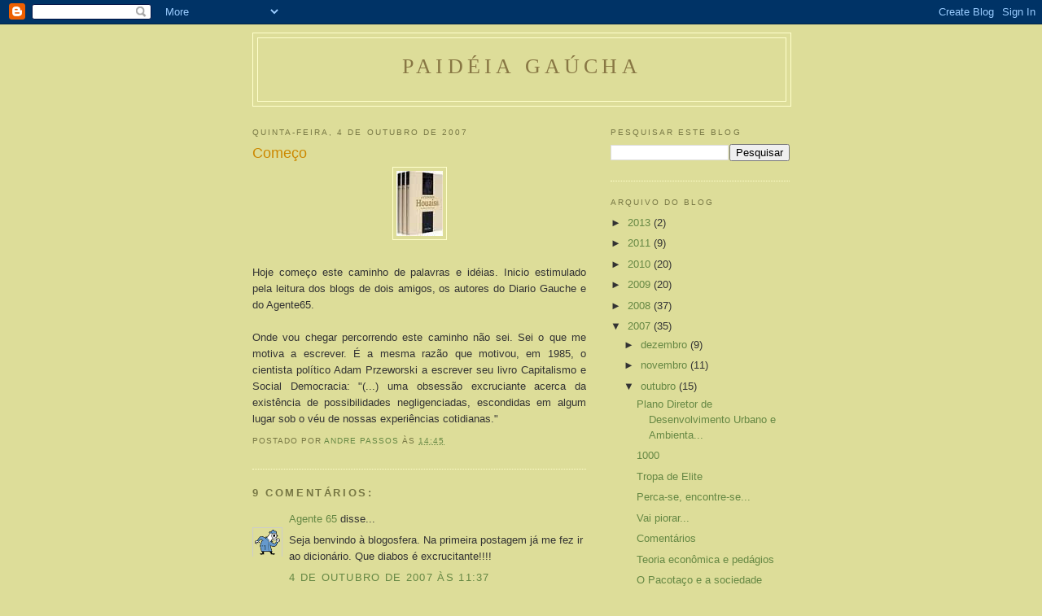

--- FILE ---
content_type: text/html; charset=UTF-8
request_url: https://paideiagaucha.blogspot.com/2007/10/comeo.html?showComment=1191508740000
body_size: 10516
content:
<!DOCTYPE html>
<html dir='ltr'>
<head>
<link href='https://www.blogger.com/static/v1/widgets/2944754296-widget_css_bundle.css' rel='stylesheet' type='text/css'/>
<meta content='text/html; charset=UTF-8' http-equiv='Content-Type'/>
<meta content='blogger' name='generator'/>
<link href='https://paideiagaucha.blogspot.com/favicon.ico' rel='icon' type='image/x-icon'/>
<link href='http://paideiagaucha.blogspot.com/2007/10/comeo.html' rel='canonical'/>
<link rel="alternate" type="application/atom+xml" title="Paidéia Gaúcha - Atom" href="https://paideiagaucha.blogspot.com/feeds/posts/default" />
<link rel="alternate" type="application/rss+xml" title="Paidéia Gaúcha - RSS" href="https://paideiagaucha.blogspot.com/feeds/posts/default?alt=rss" />
<link rel="service.post" type="application/atom+xml" title="Paidéia Gaúcha - Atom" href="https://www.blogger.com/feeds/2497679399618161041/posts/default" />

<link rel="alternate" type="application/atom+xml" title="Paidéia Gaúcha - Atom" href="https://paideiagaucha.blogspot.com/feeds/9103177043450554529/comments/default" />
<!--Can't find substitution for tag [blog.ieCssRetrofitLinks]-->
<link href='https://blogger.googleusercontent.com/img/b/R29vZ2xl/AVvXsEgXjrImKKR8ygv-u-DONZpetitsFSv5jefWVhGlAumPIlWqk2mUTAWuUCL0YT5XVFzl8NJYS3_TggPWqDS6CqFMPjc1dyFZJrpkIOpBQc0T0cELLGhSmI6LzWtxhSAWkZd3MxNbc-wlm-cO/s400/728959.jpg' rel='image_src'/>
<meta content='http://paideiagaucha.blogspot.com/2007/10/comeo.html' property='og:url'/>
<meta content='Começo' property='og:title'/>
<meta content='Hoje começo este caminho de palavras e idéias. Inicio estimulado pela leitura dos blogs de dois amigos, os autores do Diario Gauche e do Age...' property='og:description'/>
<meta content='https://blogger.googleusercontent.com/img/b/R29vZ2xl/AVvXsEgXjrImKKR8ygv-u-DONZpetitsFSv5jefWVhGlAumPIlWqk2mUTAWuUCL0YT5XVFzl8NJYS3_TggPWqDS6CqFMPjc1dyFZJrpkIOpBQc0T0cELLGhSmI6LzWtxhSAWkZd3MxNbc-wlm-cO/w1200-h630-p-k-no-nu/728959.jpg' property='og:image'/>
<title>Paidéia Gaúcha: Começo</title>
<style id='page-skin-1' type='text/css'><!--
/*
-----------------------------------------------
Blogger Template Style
Name:     Minima Ochre
Date:     26 Feb 2004
Updated by: Blogger Team
----------------------------------------------- */
/* Use this with templates/template-twocol.html */
body {
background:#dddd99;
margin:0;
color:#333333;
font:x-small Georgia Serif;
font-size/* */:/**/small;
font-size: /**/small;
text-align: center;
}
a:link {
color:#668844;
text-decoration:none;
}
a:visited {
color:#999966;
text-decoration:none;
}
a:hover {
color:#cc8800;
text-decoration:underline;
}
a img {
border-width:0;
}
/* Header
-----------------------------------------------
*/
#header-wrapper {
width:660px;
margin:0 auto 10px;
border:1px solid #ffffcc;
}
#header-inner {
background-position: center;
margin-left: auto;
margin-right: auto;
}
#header {
margin: 5px;
border: 1px solid #ffffcc;
text-align: center;
color:#887744;
}
#header h1 {
margin:5px 5px 0;
padding:15px 20px .25em;
line-height:1.2em;
text-transform:uppercase;
letter-spacing:.2em;
font: normal normal 200% Georgia, Serif;
}
#header a {
color:#887744;
text-decoration:none;
}
#header a:hover {
color:#887744;
}
#header .description {
margin:0 5px 5px;
padding:0 20px 15px;
max-width:700px;
text-transform:uppercase;
letter-spacing:.2em;
line-height: 1.4em;
font: normal normal 78% 'Trebuchet MS', Trebuchet, Arial, Verdana, Sans-serif;
color: #aa8833;
}
#header img {
margin-left: auto;
margin-right: auto;
}
/* Outer-Wrapper
----------------------------------------------- */
#outer-wrapper {
width: 660px;
margin:0 auto;
padding:10px;
text-align:left;
font: normal normal 100% Verdana, sans-serif;
}
#main-wrapper {
width: 410px;
float: left;
word-wrap: break-word; /* fix for long text breaking sidebar float in IE */
overflow: hidden;     /* fix for long non-text content breaking IE sidebar float */
}
#sidebar-wrapper {
width: 220px;
float: right;
word-wrap: break-word; /* fix for long text breaking sidebar float in IE */
overflow: hidden;     /* fix for long non-text content breaking IE sidebar float */
}
/* Headings
----------------------------------------------- */
h2 {
margin:1.5em 0 .75em;
font:normal normal 78% 'Trebuchet MS',Trebuchet,Arial,Verdana,Sans-serif;
line-height: 1.4em;
text-transform:uppercase;
letter-spacing:.2em;
color:#777744;
}
/* Posts
-----------------------------------------------
*/
h2.date-header {
margin:1.5em 0 .5em;
}
.post {
margin:.5em 0 1.5em;
border-bottom:1px dotted #ffffcc;
padding-bottom:1.5em;
}
.post h3 {
margin:.25em 0 0;
padding:0 0 4px;
font-size:140%;
font-weight:normal;
line-height:1.4em;
color:#cc8800;
}
.post h3 a, .post h3 a:visited, .post h3 strong {
display:block;
text-decoration:none;
color:#cc8800;
font-weight:normal;
}
.post h3 strong, .post h3 a:hover {
color:#333333;
}
.post-body {
margin:0 0 .75em;
line-height:1.6em;
}
.post-body blockquote {
line-height:1.3em;
}
.post-footer {
margin: .75em 0;
color:#777744;
text-transform:uppercase;
letter-spacing:.1em;
font: normal normal 78% 'Trebuchet MS', Trebuchet, Arial, Verdana, Sans-serif;
line-height: 1.4em;
}
.comment-link {
margin-left:.6em;
}
.post img, table.tr-caption-container {
padding:4px;
border:1px solid #ffffcc;
}
.tr-caption-container img {
border: none;
padding: 0;
}
.post blockquote {
margin:1em 20px;
}
.post blockquote p {
margin:.75em 0;
}
/* Comments
----------------------------------------------- */
#comments h4 {
margin:1em 0;
font-weight: bold;
line-height: 1.4em;
text-transform:uppercase;
letter-spacing:.2em;
color: #777744;
}
#comments-block {
margin:1em 0 1.5em;
line-height:1.6em;
}
#comments-block .comment-author {
margin:.5em 0;
}
#comments-block .comment-body {
margin:.25em 0 0;
}
#comments-block .comment-footer {
margin:-.25em 0 2em;
line-height: 1.4em;
text-transform:uppercase;
letter-spacing:.1em;
}
#comments-block .comment-body p {
margin:0 0 .75em;
}
.deleted-comment {
font-style:italic;
color:gray;
}
.feed-links {
clear: both;
line-height: 2.5em;
}
#blog-pager-newer-link {
float: left;
}
#blog-pager-older-link {
float: right;
}
#blog-pager {
text-align: center;
}
/* Sidebar Content
----------------------------------------------- */
.sidebar {
color: #333333;
line-height: 1.5em;
}
.sidebar ul {
list-style:none;
margin:0 0 0;
padding:0 0 0;
}
.sidebar li {
margin:0;
padding-top:0;
padding-right:0;
padding-bottom:.25em;
padding-left:15px;
text-indent:-15px;
line-height:1.5em;
}
.sidebar .widget, .main .widget {
border-bottom:1px dotted #ffffcc;
margin:0 0 1.5em;
padding:0 0 1.5em;
}
.main .Blog {
border-bottom-width: 0;
}
/* Profile
----------------------------------------------- */
.profile-img {
float: left;
margin-top: 0;
margin-right: 5px;
margin-bottom: 5px;
margin-left: 0;
padding: 4px;
border: 1px solid #ffffcc;
}
.profile-data {
margin:0;
text-transform:uppercase;
letter-spacing:.1em;
font: normal normal 78% 'Trebuchet MS', Trebuchet, Arial, Verdana, Sans-serif;
color: #777744;
font-weight: bold;
line-height: 1.6em;
}
.profile-datablock {
margin:.5em 0 .5em;
}
.profile-textblock {
margin: 0.5em 0;
line-height: 1.6em;
}
.profile-link {
font: normal normal 78% 'Trebuchet MS', Trebuchet, Arial, Verdana, Sans-serif;
text-transform: uppercase;
letter-spacing: .1em;
}
/* Footer
----------------------------------------------- */
#footer {
width:660px;
clear:both;
margin:0 auto;
padding-top:15px;
line-height: 1.6em;
text-transform:uppercase;
letter-spacing:.1em;
text-align: center;
}

--></style>
<link href='https://www.blogger.com/dyn-css/authorization.css?targetBlogID=2497679399618161041&amp;zx=f19bb212-d938-474d-a940-eff1234f9e41' media='none' onload='if(media!=&#39;all&#39;)media=&#39;all&#39;' rel='stylesheet'/><noscript><link href='https://www.blogger.com/dyn-css/authorization.css?targetBlogID=2497679399618161041&amp;zx=f19bb212-d938-474d-a940-eff1234f9e41' rel='stylesheet'/></noscript>
<meta name='google-adsense-platform-account' content='ca-host-pub-1556223355139109'/>
<meta name='google-adsense-platform-domain' content='blogspot.com'/>

</head>
<body>
<div class='navbar section' id='navbar'><div class='widget Navbar' data-version='1' id='Navbar1'><script type="text/javascript">
    function setAttributeOnload(object, attribute, val) {
      if(window.addEventListener) {
        window.addEventListener('load',
          function(){ object[attribute] = val; }, false);
      } else {
        window.attachEvent('onload', function(){ object[attribute] = val; });
      }
    }
  </script>
<div id="navbar-iframe-container"></div>
<script type="text/javascript" src="https://apis.google.com/js/platform.js"></script>
<script type="text/javascript">
      gapi.load("gapi.iframes:gapi.iframes.style.bubble", function() {
        if (gapi.iframes && gapi.iframes.getContext) {
          gapi.iframes.getContext().openChild({
              url: 'https://www.blogger.com/navbar/2497679399618161041?po\x3d9103177043450554529\x26origin\x3dhttps://paideiagaucha.blogspot.com',
              where: document.getElementById("navbar-iframe-container"),
              id: "navbar-iframe"
          });
        }
      });
    </script><script type="text/javascript">
(function() {
var script = document.createElement('script');
script.type = 'text/javascript';
script.src = '//pagead2.googlesyndication.com/pagead/js/google_top_exp.js';
var head = document.getElementsByTagName('head')[0];
if (head) {
head.appendChild(script);
}})();
</script>
</div></div>
<div id='outer-wrapper'><div id='wrap2'>
<!-- skip links for text browsers -->
<span id='skiplinks' style='display:none;'>
<a href='#main'>skip to main </a> |
      <a href='#sidebar'>skip to sidebar</a>
</span>
<div id='header-wrapper'>
<div class='header section' id='header'><div class='widget Header' data-version='1' id='Header1'>
<div id='header-inner'>
<div class='titlewrapper'>
<h1 class='title'>
<a href='https://paideiagaucha.blogspot.com/'>
Paidéia Gaúcha
</a>
</h1>
</div>
<div class='descriptionwrapper'>
<p class='description'><span>
</span></p>
</div>
</div>
</div></div>
</div>
<div id='content-wrapper'>
<div id='crosscol-wrapper' style='text-align:center'>
<div class='crosscol no-items section' id='crosscol'></div>
</div>
<div id='main-wrapper'>
<div class='main section' id='main'><div class='widget Blog' data-version='1' id='Blog1'>
<div class='blog-posts hfeed'>

          <div class="date-outer">
        
<h2 class='date-header'><span>quinta-feira, 4 de outubro de 2007</span></h2>

          <div class="date-posts">
        
<div class='post-outer'>
<div class='post hentry uncustomized-post-template' itemprop='blogPost' itemscope='itemscope' itemtype='http://schema.org/BlogPosting'>
<meta content='https://blogger.googleusercontent.com/img/b/R29vZ2xl/AVvXsEgXjrImKKR8ygv-u-DONZpetitsFSv5jefWVhGlAumPIlWqk2mUTAWuUCL0YT5XVFzl8NJYS3_TggPWqDS6CqFMPjc1dyFZJrpkIOpBQc0T0cELLGhSmI6LzWtxhSAWkZd3MxNbc-wlm-cO/s400/728959.jpg' itemprop='image_url'/>
<meta content='2497679399618161041' itemprop='blogId'/>
<meta content='9103177043450554529' itemprop='postId'/>
<a name='9103177043450554529'></a>
<h3 class='post-title entry-title' itemprop='name'>
Começo
</h3>
<div class='post-header'>
<div class='post-header-line-1'></div>
</div>
<div class='post-body entry-content' id='post-body-9103177043450554529' itemprop='description articleBody'>
<a href="https://blogger.googleusercontent.com/img/b/R29vZ2xl/AVvXsEgXjrImKKR8ygv-u-DONZpetitsFSv5jefWVhGlAumPIlWqk2mUTAWuUCL0YT5XVFzl8NJYS3_TggPWqDS6CqFMPjc1dyFZJrpkIOpBQc0T0cELLGhSmI6LzWtxhSAWkZd3MxNbc-wlm-cO/s1600-h/728959.jpg"><img alt="" border="0" id="BLOGGER_PHOTO_ID_5117456848760331426" src="https://blogger.googleusercontent.com/img/b/R29vZ2xl/AVvXsEgXjrImKKR8ygv-u-DONZpetitsFSv5jefWVhGlAumPIlWqk2mUTAWuUCL0YT5XVFzl8NJYS3_TggPWqDS6CqFMPjc1dyFZJrpkIOpBQc0T0cELLGhSmI6LzWtxhSAWkZd3MxNbc-wlm-cO/s400/728959.jpg" style="margin: 0px auto 10px; display: block; text-align: center;" /></a><br /><div style="text-align: justify;">Hoje começo este caminho de palavras e idéias. Inicio estimulado pela leitura dos blogs de dois amigos, os autores do Diario Gauche e do Agente65.<br /><br />Onde vou chegar percorrendo este caminho não sei. Sei o que me motiva a escrever. É a mesma razão que motivou, em 1985, o cientista político Adam Przeworski a escrever seu livro Capitalismo e Social Democracia: "(...) uma obsessão excruciante acerca da existência de possibilidades negligenciadas, escondidas em algum lugar sob o véu de nossas experiências cotidianas."</div>
<div style='clear: both;'></div>
</div>
<div class='post-footer'>
<div class='post-footer-line post-footer-line-1'>
<span class='post-author vcard'>
Postado por
<span class='fn' itemprop='author' itemscope='itemscope' itemtype='http://schema.org/Person'>
<meta content='https://www.blogger.com/profile/12681426097751443625' itemprop='url'/>
<a class='g-profile' href='https://www.blogger.com/profile/12681426097751443625' rel='author' title='author profile'>
<span itemprop='name'>Andre Passos</span>
</a>
</span>
</span>
<span class='post-timestamp'>
às
<meta content='http://paideiagaucha.blogspot.com/2007/10/comeo.html' itemprop='url'/>
<a class='timestamp-link' href='https://paideiagaucha.blogspot.com/2007/10/comeo.html' rel='bookmark' title='permanent link'><abbr class='published' itemprop='datePublished' title='2007-10-04T14:45:00-03:00'>14:45</abbr></a>
</span>
<span class='post-comment-link'>
</span>
<span class='post-icons'>
<span class='item-control blog-admin pid-875691754'>
<a href='https://www.blogger.com/post-edit.g?blogID=2497679399618161041&postID=9103177043450554529&from=pencil' title='Editar post'>
<img alt='' class='icon-action' height='18' src='https://resources.blogblog.com/img/icon18_edit_allbkg.gif' width='18'/>
</a>
</span>
</span>
<div class='post-share-buttons goog-inline-block'>
</div>
</div>
<div class='post-footer-line post-footer-line-2'>
<span class='post-labels'>
</span>
</div>
<div class='post-footer-line post-footer-line-3'>
<span class='post-location'>
</span>
</div>
</div>
</div>
<div class='comments' id='comments'>
<a name='comments'></a>
<h4>9 comentários:</h4>
<div id='Blog1_comments-block-wrapper'>
<dl class='avatar-comment-indent' id='comments-block'>
<dt class='comment-author ' id='c8615679532516279634'>
<a name='c8615679532516279634'></a>
<div class="avatar-image-container vcard"><span dir="ltr"><a href="https://www.blogger.com/profile/03430590722763865905" target="" rel="nofollow" onclick="" class="avatar-hovercard" id="av-8615679532516279634-03430590722763865905"><img src="https://resources.blogblog.com/img/blank.gif" width="35" height="35" class="delayLoad" style="display: none;" longdesc="//2.bp.blogspot.com/_le3nu-MARh4/SZc_e-oBTWI/AAAAAAAAAj0/bazhEQ5uqLI/S45-s35/detective.GIF" alt="" title="Agente 65">

<noscript><img src="//2.bp.blogspot.com/_le3nu-MARh4/SZc_e-oBTWI/AAAAAAAAAj0/bazhEQ5uqLI/S45-s35/detective.GIF" width="35" height="35" class="photo" alt=""></noscript></a></span></div>
<a href='https://www.blogger.com/profile/03430590722763865905' rel='nofollow'>Agente 65</a>
disse...
</dt>
<dd class='comment-body' id='Blog1_cmt-8615679532516279634'>
<p>
Seja benvindo à blogosfera. Na primeira postagem já me fez ir ao dicionário. Que diabos é excrucitante!!!!
</p>
</dd>
<dd class='comment-footer'>
<span class='comment-timestamp'>
<a href='https://paideiagaucha.blogspot.com/2007/10/comeo.html?showComment=1191508620000#c8615679532516279634' title='comment permalink'>
4 de outubro de 2007 às 11:37
</a>
<span class='item-control blog-admin pid-1012528653'>
<a class='comment-delete' href='https://www.blogger.com/comment/delete/2497679399618161041/8615679532516279634' title='Excluir comentário'>
<img src='https://resources.blogblog.com/img/icon_delete13.gif'/>
</a>
</span>
</span>
</dd>
<dt class='comment-author ' id='c3079434255428966946'>
<a name='c3079434255428966946'></a>
<div class="avatar-image-container vcard"><span dir="ltr"><a href="https://www.blogger.com/profile/03430590722763865905" target="" rel="nofollow" onclick="" class="avatar-hovercard" id="av-3079434255428966946-03430590722763865905"><img src="https://resources.blogblog.com/img/blank.gif" width="35" height="35" class="delayLoad" style="display: none;" longdesc="//2.bp.blogspot.com/_le3nu-MARh4/SZc_e-oBTWI/AAAAAAAAAj0/bazhEQ5uqLI/S45-s35/detective.GIF" alt="" title="Agente 65">

<noscript><img src="//2.bp.blogspot.com/_le3nu-MARh4/SZc_e-oBTWI/AAAAAAAAAj0/bazhEQ5uqLI/S45-s35/detective.GIF" width="35" height="35" class="photo" alt=""></noscript></a></span></div>
<a href='https://www.blogger.com/profile/03430590722763865905' rel='nofollow'>Agente 65</a>
disse...
</dt>
<dd class='comment-body' id='Blog1_cmt-3079434255428966946'>
<p>
Aliás, excruciante....
</p>
</dd>
<dd class='comment-footer'>
<span class='comment-timestamp'>
<a href='https://paideiagaucha.blogspot.com/2007/10/comeo.html?showComment=1191508740000#c3079434255428966946' title='comment permalink'>
4 de outubro de 2007 às 11:39
</a>
<span class='item-control blog-admin pid-1012528653'>
<a class='comment-delete' href='https://www.blogger.com/comment/delete/2497679399618161041/3079434255428966946' title='Excluir comentário'>
<img src='https://resources.blogblog.com/img/icon_delete13.gif'/>
</a>
</span>
</span>
</dd>
<dt class='comment-author blog-author' id='c1916555455484893509'>
<a name='c1916555455484893509'></a>
<div class="avatar-image-container avatar-stock"><span dir="ltr"><a href="https://www.blogger.com/profile/12681426097751443625" target="" rel="nofollow" onclick="" class="avatar-hovercard" id="av-1916555455484893509-12681426097751443625"><img src="//www.blogger.com/img/blogger_logo_round_35.png" width="35" height="35" alt="" title="Andre Passos">

</a></span></div>
<a href='https://www.blogger.com/profile/12681426097751443625' rel='nofollow'>Andre Passos</a>
disse...
</dt>
<dd class='comment-body' id='Blog1_cmt-1916555455484893509'>
<p>
devidamente corrigido
</p>
</dd>
<dd class='comment-footer'>
<span class='comment-timestamp'>
<a href='https://paideiagaucha.blogspot.com/2007/10/comeo.html?showComment=1191510660000#c1916555455484893509' title='comment permalink'>
4 de outubro de 2007 às 12:11
</a>
<span class='item-control blog-admin pid-875691754'>
<a class='comment-delete' href='https://www.blogger.com/comment/delete/2497679399618161041/1916555455484893509' title='Excluir comentário'>
<img src='https://resources.blogblog.com/img/icon_delete13.gif'/>
</a>
</span>
</span>
</dd>
<dt class='comment-author ' id='c1946850780166339494'>
<a name='c1946850780166339494'></a>
<div class="avatar-image-container avatar-stock"><span dir="ltr"><a href="https://www.blogger.com/profile/01276163727165299999" target="" rel="nofollow" onclick="" class="avatar-hovercard" id="av-1946850780166339494-01276163727165299999"><img src="//www.blogger.com/img/blogger_logo_round_35.png" width="35" height="35" alt="" title="Crist&oacute;v&atilde;o Feil">

</a></span></div>
<a href='https://www.blogger.com/profile/01276163727165299999' rel='nofollow'>Cristóvão Feil</a>
disse...
</dt>
<dd class='comment-body' id='Blog1_cmt-1946850780166339494'>
<p>
Salve! Salve!<BR/>Mais vida inteligente na blogosfera!<BR/>Vida longa ao Paideia Gaúcha!<BR/>Abraço!
</p>
</dd>
<dd class='comment-footer'>
<span class='comment-timestamp'>
<a href='https://paideiagaucha.blogspot.com/2007/10/comeo.html?showComment=1191511560000#c1946850780166339494' title='comment permalink'>
4 de outubro de 2007 às 12:26
</a>
<span class='item-control blog-admin pid-744771584'>
<a class='comment-delete' href='https://www.blogger.com/comment/delete/2497679399618161041/1946850780166339494' title='Excluir comentário'>
<img src='https://resources.blogblog.com/img/icon_delete13.gif'/>
</a>
</span>
</span>
</dd>
<dt class='comment-author ' id='c7876516617500096768'>
<a name='c7876516617500096768'></a>
<div class="avatar-image-container avatar-stock"><span dir="ltr"><a href="https://www.blogger.com/profile/13889265053943619685" target="" rel="nofollow" onclick="" class="avatar-hovercard" id="av-7876516617500096768-13889265053943619685"><img src="//www.blogger.com/img/blogger_logo_round_35.png" width="35" height="35" alt="" title="Cido">

</a></span></div>
<a href='https://www.blogger.com/profile/13889265053943619685' rel='nofollow'>Cido</a>
disse...
</dt>
<dd class='comment-body' id='Blog1_cmt-7876516617500096768'>
<p>
Mais um companheiro na nossa Blogosfera. A luta é insana, mas vamos até o fim.<BR/>Um forte abraço <BR/>Cido<BR/>PS; Com a indicação do grande Cristovão ( DG )
</p>
</dd>
<dd class='comment-footer'>
<span class='comment-timestamp'>
<a href='https://paideiagaucha.blogspot.com/2007/10/comeo.html?showComment=1191514740000#c7876516617500096768' title='comment permalink'>
4 de outubro de 2007 às 13:19
</a>
<span class='item-control blog-admin pid-397435240'>
<a class='comment-delete' href='https://www.blogger.com/comment/delete/2497679399618161041/7876516617500096768' title='Excluir comentário'>
<img src='https://resources.blogblog.com/img/icon_delete13.gif'/>
</a>
</span>
</span>
</dd>
<dt class='comment-author ' id='c7293659861090903734'>
<a name='c7293659861090903734'></a>
<div class="avatar-image-container avatar-stock"><span dir="ltr"><a href="https://www.blogger.com/profile/15540143448422139287" target="" rel="nofollow" onclick="" class="avatar-hovercard" id="av-7293659861090903734-15540143448422139287"><img src="//www.blogger.com/img/blogger_logo_round_35.png" width="35" height="35" alt="" title="zeca">

</a></span></div>
<a href='https://www.blogger.com/profile/15540143448422139287' rel='nofollow'>zeca</a>
disse...
</dt>
<dd class='comment-body' id='Blog1_cmt-7293659861090903734'>
<p>
eu sou um dos 15 leitores do gauche (ele sempre me esquece, acha que tem apenas 14).<BR/>Gostei do início, vou pôr nos favoritos e ler.<BR/>seja bem vindo às possibilidades negligenciadas.<BR/>Com certeza!<BR/>abraço<BR/>zeca
</p>
</dd>
<dd class='comment-footer'>
<span class='comment-timestamp'>
<a href='https://paideiagaucha.blogspot.com/2007/10/comeo.html?showComment=1191531540000#c7293659861090903734' title='comment permalink'>
4 de outubro de 2007 às 17:59
</a>
<span class='item-control blog-admin pid-98513243'>
<a class='comment-delete' href='https://www.blogger.com/comment/delete/2497679399618161041/7293659861090903734' title='Excluir comentário'>
<img src='https://resources.blogblog.com/img/icon_delete13.gif'/>
</a>
</span>
</span>
</dd>
<dt class='comment-author ' id='c2544420497130458861'>
<a name='c2544420497130458861'></a>
<div class="avatar-image-container vcard"><span dir="ltr"><a href="https://www.blogger.com/profile/02487149111966120446" target="" rel="nofollow" onclick="" class="avatar-hovercard" id="av-2544420497130458861-02487149111966120446"><img src="https://resources.blogblog.com/img/blank.gif" width="15" height="20" class="delayLoad" style="display: none;" longdesc="//blogger.googleusercontent.com/img/b/R29vZ2xl/AVvXsEg89A1J_QH1-g4_h4Z83umt-dciP4uX-c3ehF2iw1q00x0VahqmjobhQ1PofKkCvWObvOq9Dc6MzztrRnF9U4fli1awlF9howYvd9XXoiir4LGxy_KrZlCOVazJzAMceRg/s20/*" alt="" title="J&Uacute;LIO  GARCIA">

<noscript><img src="//blogger.googleusercontent.com/img/b/R29vZ2xl/AVvXsEg89A1J_QH1-g4_h4Z83umt-dciP4uX-c3ehF2iw1q00x0VahqmjobhQ1PofKkCvWObvOq9Dc6MzztrRnF9U4fli1awlF9howYvd9XXoiir4LGxy_KrZlCOVazJzAMceRg/s20/*" width="15" height="20" class="photo" alt=""></noscript></a></span></div>
<a href='https://www.blogger.com/profile/02487149111966120446' rel='nofollow'>JÚLIO  GARCIA</a>
disse...
</dt>
<dd class='comment-body' id='Blog1_cmt-2544420497130458861'>
<p>
Saudações, companheiro. Ficamos contentes com o surgimento de mais esse blog. Nossos exércitos estarão mais reforçados a partir de agora!<BR/>Abs,<BR/>Júlio Garcia<BR/>http://jc-garcia.zip.net
</p>
</dd>
<dd class='comment-footer'>
<span class='comment-timestamp'>
<a href='https://paideiagaucha.blogspot.com/2007/10/comeo.html?showComment=1191542100000#c2544420497130458861' title='comment permalink'>
4 de outubro de 2007 às 20:55
</a>
<span class='item-control blog-admin pid-1173768239'>
<a class='comment-delete' href='https://www.blogger.com/comment/delete/2497679399618161041/2544420497130458861' title='Excluir comentário'>
<img src='https://resources.blogblog.com/img/icon_delete13.gif'/>
</a>
</span>
</span>
</dd>
<dt class='comment-author ' id='c7254748813778954285'>
<a name='c7254748813778954285'></a>
<div class="avatar-image-container avatar-stock"><span dir="ltr"><a href="https://www.blogger.com/profile/13591529407158487320" target="" rel="nofollow" onclick="" class="avatar-hovercard" id="av-7254748813778954285-13591529407158487320"><img src="//www.blogger.com/img/blogger_logo_round_35.png" width="35" height="35" alt="" title="Adm. Alex Trindade">

</a></span></div>
<a href='https://www.blogger.com/profile/13591529407158487320' rel='nofollow'>Adm. Alex Trindade</a>
disse...
</dt>
<dd class='comment-body' id='Blog1_cmt-7254748813778954285'>
<span class='deleted-comment'>Este comentário foi removido pelo autor.</span>
</dd>
<dd class='comment-footer'>
<span class='comment-timestamp'>
<a href='https://paideiagaucha.blogspot.com/2007/10/comeo.html?showComment=1191544020000#c7254748813778954285' title='comment permalink'>
4 de outubro de 2007 às 21:27
</a>
<span class='item-control blog-admin '>
<a class='comment-delete' href='https://www.blogger.com/comment/delete/2497679399618161041/7254748813778954285' title='Excluir comentário'>
<img src='https://resources.blogblog.com/img/icon_delete13.gif'/>
</a>
</span>
</span>
</dd>
<dt class='comment-author ' id='c5358467151695873524'>
<a name='c5358467151695873524'></a>
<div class="avatar-image-container avatar-stock"><span dir="ltr"><a href="https://www.blogger.com/profile/13591529407158487320" target="" rel="nofollow" onclick="" class="avatar-hovercard" id="av-5358467151695873524-13591529407158487320"><img src="//www.blogger.com/img/blogger_logo_round_35.png" width="35" height="35" alt="" title="Adm. Alex Trindade">

</a></span></div>
<a href='https://www.blogger.com/profile/13591529407158487320' rel='nofollow'>Adm. Alex Trindade</a>
disse...
</dt>
<dd class='comment-body' id='Blog1_cmt-5358467151695873524'>
<p>
Parabéns pela iniciativa. A peleia é dura, mas nada que um pouco de muita coragem não resolva!<BR/>http://blogdoprevimpa.blogspot.com
</p>
</dd>
<dd class='comment-footer'>
<span class='comment-timestamp'>
<a href='https://paideiagaucha.blogspot.com/2007/10/comeo.html?showComment=1191544140000#c5358467151695873524' title='comment permalink'>
4 de outubro de 2007 às 21:29
</a>
<span class='item-control blog-admin pid-1463328622'>
<a class='comment-delete' href='https://www.blogger.com/comment/delete/2497679399618161041/5358467151695873524' title='Excluir comentário'>
<img src='https://resources.blogblog.com/img/icon_delete13.gif'/>
</a>
</span>
</span>
</dd>
</dl>
</div>
<p class='comment-footer'>
<a href='https://www.blogger.com/comment/fullpage/post/2497679399618161041/9103177043450554529' onclick=''>Postar um comentário</a>
</p>
</div>
</div>

        </div></div>
      
</div>
<div class='blog-pager' id='blog-pager'>
<span id='blog-pager-newer-link'>
<a class='blog-pager-newer-link' href='https://paideiagaucha.blogspot.com/2007/10/e-por-falar-em-possibilidades.html' id='Blog1_blog-pager-newer-link' title='Postagem mais recente'>Postagem mais recente</a>
</span>
<a class='home-link' href='https://paideiagaucha.blogspot.com/'>Página inicial</a>
</div>
<div class='clear'></div>
<div class='post-feeds'>
<div class='feed-links'>
Assinar:
<a class='feed-link' href='https://paideiagaucha.blogspot.com/feeds/9103177043450554529/comments/default' target='_blank' type='application/atom+xml'>Postar comentários (Atom)</a>
</div>
</div>
</div></div>
</div>
<div id='sidebar-wrapper'>
<div class='sidebar section' id='sidebar'><div class='widget BlogSearch' data-version='1' id='BlogSearch1'>
<h2 class='title'>Pesquisar este blog</h2>
<div class='widget-content'>
<div id='BlogSearch1_form'>
<form action='https://paideiagaucha.blogspot.com/search' class='gsc-search-box' target='_top'>
<table cellpadding='0' cellspacing='0' class='gsc-search-box'>
<tbody>
<tr>
<td class='gsc-input'>
<input autocomplete='off' class='gsc-input' name='q' size='10' title='search' type='text' value=''/>
</td>
<td class='gsc-search-button'>
<input class='gsc-search-button' title='search' type='submit' value='Pesquisar'/>
</td>
</tr>
</tbody>
</table>
</form>
</div>
</div>
<div class='clear'></div>
</div><div class='widget BlogArchive' data-version='1' id='BlogArchive1'>
<h2>Arquivo do blog</h2>
<div class='widget-content'>
<div id='ArchiveList'>
<div id='BlogArchive1_ArchiveList'>
<ul class='hierarchy'>
<li class='archivedate collapsed'>
<a class='toggle' href='javascript:void(0)'>
<span class='zippy'>

        &#9658;&#160;
      
</span>
</a>
<a class='post-count-link' href='https://paideiagaucha.blogspot.com/2013/'>
2013
</a>
<span class='post-count' dir='ltr'>(2)</span>
<ul class='hierarchy'>
<li class='archivedate collapsed'>
<a class='toggle' href='javascript:void(0)'>
<span class='zippy'>

        &#9658;&#160;
      
</span>
</a>
<a class='post-count-link' href='https://paideiagaucha.blogspot.com/2013/06/'>
junho
</a>
<span class='post-count' dir='ltr'>(2)</span>
</li>
</ul>
</li>
</ul>
<ul class='hierarchy'>
<li class='archivedate collapsed'>
<a class='toggle' href='javascript:void(0)'>
<span class='zippy'>

        &#9658;&#160;
      
</span>
</a>
<a class='post-count-link' href='https://paideiagaucha.blogspot.com/2011/'>
2011
</a>
<span class='post-count' dir='ltr'>(9)</span>
<ul class='hierarchy'>
<li class='archivedate collapsed'>
<a class='toggle' href='javascript:void(0)'>
<span class='zippy'>

        &#9658;&#160;
      
</span>
</a>
<a class='post-count-link' href='https://paideiagaucha.blogspot.com/2011/09/'>
setembro
</a>
<span class='post-count' dir='ltr'>(4)</span>
</li>
</ul>
<ul class='hierarchy'>
<li class='archivedate collapsed'>
<a class='toggle' href='javascript:void(0)'>
<span class='zippy'>

        &#9658;&#160;
      
</span>
</a>
<a class='post-count-link' href='https://paideiagaucha.blogspot.com/2011/05/'>
maio
</a>
<span class='post-count' dir='ltr'>(1)</span>
</li>
</ul>
<ul class='hierarchy'>
<li class='archivedate collapsed'>
<a class='toggle' href='javascript:void(0)'>
<span class='zippy'>

        &#9658;&#160;
      
</span>
</a>
<a class='post-count-link' href='https://paideiagaucha.blogspot.com/2011/04/'>
abril
</a>
<span class='post-count' dir='ltr'>(4)</span>
</li>
</ul>
</li>
</ul>
<ul class='hierarchy'>
<li class='archivedate collapsed'>
<a class='toggle' href='javascript:void(0)'>
<span class='zippy'>

        &#9658;&#160;
      
</span>
</a>
<a class='post-count-link' href='https://paideiagaucha.blogspot.com/2010/'>
2010
</a>
<span class='post-count' dir='ltr'>(20)</span>
<ul class='hierarchy'>
<li class='archivedate collapsed'>
<a class='toggle' href='javascript:void(0)'>
<span class='zippy'>

        &#9658;&#160;
      
</span>
</a>
<a class='post-count-link' href='https://paideiagaucha.blogspot.com/2010/08/'>
agosto
</a>
<span class='post-count' dir='ltr'>(3)</span>
</li>
</ul>
<ul class='hierarchy'>
<li class='archivedate collapsed'>
<a class='toggle' href='javascript:void(0)'>
<span class='zippy'>

        &#9658;&#160;
      
</span>
</a>
<a class='post-count-link' href='https://paideiagaucha.blogspot.com/2010/06/'>
junho
</a>
<span class='post-count' dir='ltr'>(1)</span>
</li>
</ul>
<ul class='hierarchy'>
<li class='archivedate collapsed'>
<a class='toggle' href='javascript:void(0)'>
<span class='zippy'>

        &#9658;&#160;
      
</span>
</a>
<a class='post-count-link' href='https://paideiagaucha.blogspot.com/2010/05/'>
maio
</a>
<span class='post-count' dir='ltr'>(9)</span>
</li>
</ul>
<ul class='hierarchy'>
<li class='archivedate collapsed'>
<a class='toggle' href='javascript:void(0)'>
<span class='zippy'>

        &#9658;&#160;
      
</span>
</a>
<a class='post-count-link' href='https://paideiagaucha.blogspot.com/2010/04/'>
abril
</a>
<span class='post-count' dir='ltr'>(5)</span>
</li>
</ul>
<ul class='hierarchy'>
<li class='archivedate collapsed'>
<a class='toggle' href='javascript:void(0)'>
<span class='zippy'>

        &#9658;&#160;
      
</span>
</a>
<a class='post-count-link' href='https://paideiagaucha.blogspot.com/2010/03/'>
março
</a>
<span class='post-count' dir='ltr'>(2)</span>
</li>
</ul>
</li>
</ul>
<ul class='hierarchy'>
<li class='archivedate collapsed'>
<a class='toggle' href='javascript:void(0)'>
<span class='zippy'>

        &#9658;&#160;
      
</span>
</a>
<a class='post-count-link' href='https://paideiagaucha.blogspot.com/2009/'>
2009
</a>
<span class='post-count' dir='ltr'>(20)</span>
<ul class='hierarchy'>
<li class='archivedate collapsed'>
<a class='toggle' href='javascript:void(0)'>
<span class='zippy'>

        &#9658;&#160;
      
</span>
</a>
<a class='post-count-link' href='https://paideiagaucha.blogspot.com/2009/12/'>
dezembro
</a>
<span class='post-count' dir='ltr'>(4)</span>
</li>
</ul>
<ul class='hierarchy'>
<li class='archivedate collapsed'>
<a class='toggle' href='javascript:void(0)'>
<span class='zippy'>

        &#9658;&#160;
      
</span>
</a>
<a class='post-count-link' href='https://paideiagaucha.blogspot.com/2009/11/'>
novembro
</a>
<span class='post-count' dir='ltr'>(2)</span>
</li>
</ul>
<ul class='hierarchy'>
<li class='archivedate collapsed'>
<a class='toggle' href='javascript:void(0)'>
<span class='zippy'>

        &#9658;&#160;
      
</span>
</a>
<a class='post-count-link' href='https://paideiagaucha.blogspot.com/2009/10/'>
outubro
</a>
<span class='post-count' dir='ltr'>(4)</span>
</li>
</ul>
<ul class='hierarchy'>
<li class='archivedate collapsed'>
<a class='toggle' href='javascript:void(0)'>
<span class='zippy'>

        &#9658;&#160;
      
</span>
</a>
<a class='post-count-link' href='https://paideiagaucha.blogspot.com/2009/08/'>
agosto
</a>
<span class='post-count' dir='ltr'>(1)</span>
</li>
</ul>
<ul class='hierarchy'>
<li class='archivedate collapsed'>
<a class='toggle' href='javascript:void(0)'>
<span class='zippy'>

        &#9658;&#160;
      
</span>
</a>
<a class='post-count-link' href='https://paideiagaucha.blogspot.com/2009/07/'>
julho
</a>
<span class='post-count' dir='ltr'>(2)</span>
</li>
</ul>
<ul class='hierarchy'>
<li class='archivedate collapsed'>
<a class='toggle' href='javascript:void(0)'>
<span class='zippy'>

        &#9658;&#160;
      
</span>
</a>
<a class='post-count-link' href='https://paideiagaucha.blogspot.com/2009/04/'>
abril
</a>
<span class='post-count' dir='ltr'>(2)</span>
</li>
</ul>
<ul class='hierarchy'>
<li class='archivedate collapsed'>
<a class='toggle' href='javascript:void(0)'>
<span class='zippy'>

        &#9658;&#160;
      
</span>
</a>
<a class='post-count-link' href='https://paideiagaucha.blogspot.com/2009/03/'>
março
</a>
<span class='post-count' dir='ltr'>(1)</span>
</li>
</ul>
<ul class='hierarchy'>
<li class='archivedate collapsed'>
<a class='toggle' href='javascript:void(0)'>
<span class='zippy'>

        &#9658;&#160;
      
</span>
</a>
<a class='post-count-link' href='https://paideiagaucha.blogspot.com/2009/02/'>
fevereiro
</a>
<span class='post-count' dir='ltr'>(1)</span>
</li>
</ul>
<ul class='hierarchy'>
<li class='archivedate collapsed'>
<a class='toggle' href='javascript:void(0)'>
<span class='zippy'>

        &#9658;&#160;
      
</span>
</a>
<a class='post-count-link' href='https://paideiagaucha.blogspot.com/2009/01/'>
janeiro
</a>
<span class='post-count' dir='ltr'>(3)</span>
</li>
</ul>
</li>
</ul>
<ul class='hierarchy'>
<li class='archivedate collapsed'>
<a class='toggle' href='javascript:void(0)'>
<span class='zippy'>

        &#9658;&#160;
      
</span>
</a>
<a class='post-count-link' href='https://paideiagaucha.blogspot.com/2008/'>
2008
</a>
<span class='post-count' dir='ltr'>(37)</span>
<ul class='hierarchy'>
<li class='archivedate collapsed'>
<a class='toggle' href='javascript:void(0)'>
<span class='zippy'>

        &#9658;&#160;
      
</span>
</a>
<a class='post-count-link' href='https://paideiagaucha.blogspot.com/2008/12/'>
dezembro
</a>
<span class='post-count' dir='ltr'>(2)</span>
</li>
</ul>
<ul class='hierarchy'>
<li class='archivedate collapsed'>
<a class='toggle' href='javascript:void(0)'>
<span class='zippy'>

        &#9658;&#160;
      
</span>
</a>
<a class='post-count-link' href='https://paideiagaucha.blogspot.com/2008/10/'>
outubro
</a>
<span class='post-count' dir='ltr'>(2)</span>
</li>
</ul>
<ul class='hierarchy'>
<li class='archivedate collapsed'>
<a class='toggle' href='javascript:void(0)'>
<span class='zippy'>

        &#9658;&#160;
      
</span>
</a>
<a class='post-count-link' href='https://paideiagaucha.blogspot.com/2008/09/'>
setembro
</a>
<span class='post-count' dir='ltr'>(4)</span>
</li>
</ul>
<ul class='hierarchy'>
<li class='archivedate collapsed'>
<a class='toggle' href='javascript:void(0)'>
<span class='zippy'>

        &#9658;&#160;
      
</span>
</a>
<a class='post-count-link' href='https://paideiagaucha.blogspot.com/2008/08/'>
agosto
</a>
<span class='post-count' dir='ltr'>(10)</span>
</li>
</ul>
<ul class='hierarchy'>
<li class='archivedate collapsed'>
<a class='toggle' href='javascript:void(0)'>
<span class='zippy'>

        &#9658;&#160;
      
</span>
</a>
<a class='post-count-link' href='https://paideiagaucha.blogspot.com/2008/07/'>
julho
</a>
<span class='post-count' dir='ltr'>(3)</span>
</li>
</ul>
<ul class='hierarchy'>
<li class='archivedate collapsed'>
<a class='toggle' href='javascript:void(0)'>
<span class='zippy'>

        &#9658;&#160;
      
</span>
</a>
<a class='post-count-link' href='https://paideiagaucha.blogspot.com/2008/06/'>
junho
</a>
<span class='post-count' dir='ltr'>(4)</span>
</li>
</ul>
<ul class='hierarchy'>
<li class='archivedate collapsed'>
<a class='toggle' href='javascript:void(0)'>
<span class='zippy'>

        &#9658;&#160;
      
</span>
</a>
<a class='post-count-link' href='https://paideiagaucha.blogspot.com/2008/05/'>
maio
</a>
<span class='post-count' dir='ltr'>(1)</span>
</li>
</ul>
<ul class='hierarchy'>
<li class='archivedate collapsed'>
<a class='toggle' href='javascript:void(0)'>
<span class='zippy'>

        &#9658;&#160;
      
</span>
</a>
<a class='post-count-link' href='https://paideiagaucha.blogspot.com/2008/04/'>
abril
</a>
<span class='post-count' dir='ltr'>(5)</span>
</li>
</ul>
<ul class='hierarchy'>
<li class='archivedate collapsed'>
<a class='toggle' href='javascript:void(0)'>
<span class='zippy'>

        &#9658;&#160;
      
</span>
</a>
<a class='post-count-link' href='https://paideiagaucha.blogspot.com/2008/03/'>
março
</a>
<span class='post-count' dir='ltr'>(1)</span>
</li>
</ul>
<ul class='hierarchy'>
<li class='archivedate collapsed'>
<a class='toggle' href='javascript:void(0)'>
<span class='zippy'>

        &#9658;&#160;
      
</span>
</a>
<a class='post-count-link' href='https://paideiagaucha.blogspot.com/2008/02/'>
fevereiro
</a>
<span class='post-count' dir='ltr'>(2)</span>
</li>
</ul>
<ul class='hierarchy'>
<li class='archivedate collapsed'>
<a class='toggle' href='javascript:void(0)'>
<span class='zippy'>

        &#9658;&#160;
      
</span>
</a>
<a class='post-count-link' href='https://paideiagaucha.blogspot.com/2008/01/'>
janeiro
</a>
<span class='post-count' dir='ltr'>(3)</span>
</li>
</ul>
</li>
</ul>
<ul class='hierarchy'>
<li class='archivedate expanded'>
<a class='toggle' href='javascript:void(0)'>
<span class='zippy toggle-open'>

        &#9660;&#160;
      
</span>
</a>
<a class='post-count-link' href='https://paideiagaucha.blogspot.com/2007/'>
2007
</a>
<span class='post-count' dir='ltr'>(35)</span>
<ul class='hierarchy'>
<li class='archivedate collapsed'>
<a class='toggle' href='javascript:void(0)'>
<span class='zippy'>

        &#9658;&#160;
      
</span>
</a>
<a class='post-count-link' href='https://paideiagaucha.blogspot.com/2007/12/'>
dezembro
</a>
<span class='post-count' dir='ltr'>(9)</span>
</li>
</ul>
<ul class='hierarchy'>
<li class='archivedate collapsed'>
<a class='toggle' href='javascript:void(0)'>
<span class='zippy'>

        &#9658;&#160;
      
</span>
</a>
<a class='post-count-link' href='https://paideiagaucha.blogspot.com/2007/11/'>
novembro
</a>
<span class='post-count' dir='ltr'>(11)</span>
</li>
</ul>
<ul class='hierarchy'>
<li class='archivedate expanded'>
<a class='toggle' href='javascript:void(0)'>
<span class='zippy toggle-open'>

        &#9660;&#160;
      
</span>
</a>
<a class='post-count-link' href='https://paideiagaucha.blogspot.com/2007/10/'>
outubro
</a>
<span class='post-count' dir='ltr'>(15)</span>
<ul class='posts'>
<li><a href='https://paideiagaucha.blogspot.com/2007/10/plano-diretor-de-desenvolvimento-urbano.html'>Plano Diretor de Desenvolvimento Urbano e Ambienta...</a></li>
<li><a href='https://paideiagaucha.blogspot.com/2007/10/1000.html'>1000</a></li>
<li><a href='https://paideiagaucha.blogspot.com/2007/10/tropa-de-elite.html'>Tropa de Elite</a></li>
<li><a href='https://paideiagaucha.blogspot.com/2007/10/vida-no-avesso-do-trabalho-e-da-poltica.html'>Perca-se, encontre-se...</a></li>
<li><a href='https://paideiagaucha.blogspot.com/2007/10/vai-piorar.html'>Vai piorar...</a></li>
<li><a href='https://paideiagaucha.blogspot.com/2007/10/comentrios.html'>Comentários</a></li>
<li><a href='https://paideiagaucha.blogspot.com/2007/10/teoria-econmica-e-pedgios.html'>Teoria econômica e pedágios</a></li>
<li><a href='https://paideiagaucha.blogspot.com/2007/10/o-pacotao-e-sociedade-gacha-iii.html'>O Pacotaço e a sociedade gaúcha III</a></li>
<li><a href='https://paideiagaucha.blogspot.com/2007/10/1850-ou-quem-sempre-paga-conta-da-orgia.html'>1850 ou quem sempre paga a conta da orgia &quot;aristoc...</a></li>
<li><a href='https://paideiagaucha.blogspot.com/2007/10/decises-de-segunda-feira.html'>Decisões de segunda-feira</a></li>
<li><a href='https://paideiagaucha.blogspot.com/2007/10/o-pacotao-e-sociedade-gacha-ii.html'>O pacotaço e a sociedade gaúcha II</a></li>
<li><a href='https://paideiagaucha.blogspot.com/2007/10/o-pacotao-e-sociedade-gacha.html'>O Pacotaço e a sociedade gaúcha</a></li>
<li><a href='https://paideiagaucha.blogspot.com/2007/10/yeda-e-zambiasi.html'>Yeda e Zambiasi</a></li>
<li><a href='https://paideiagaucha.blogspot.com/2007/10/e-por-falar-em-possibilidades.html'>E por falar em possibilidades...</a></li>
<li><a href='https://paideiagaucha.blogspot.com/2007/10/comeo.html'>Começo</a></li>
</ul>
</li>
</ul>
</li>
</ul>
</div>
</div>
<div class='clear'></div>
</div>
</div></div>
</div>
<!-- spacer for skins that want sidebar and main to be the same height-->
<div class='clear'>&#160;</div>
</div>
<!-- end content-wrapper -->
<div id='footer-wrapper'>
<div class='footer section' id='footer'><div class='widget Stats' data-version='1' id='Stats1'>
<h2>Total de visualizações de página</h2>
<div class='widget-content'>
<div id='Stats1_content' style='display: none;'>
<span class='counter-wrapper graph-counter-wrapper' id='Stats1_totalCount'>
</span>
<div class='clear'></div>
</div>
</div>
</div><div class='widget LinkList' data-version='1' id='LinkList1'>
<h2>Sitios Amigos</h2>
<div class='widget-content'>
<ul>
<li><a href='http://www.agente65.blogspot.com/'>Agente 65</a></li>
<li><a href='http://ww.conversaafiada.com.br/'>ConversaAfiada</a></li>
<li><a href='http://www.diariogauche.blogspot.com/'>Diario Gauche</a></li>
<li><a href='http://blogoleone.blogspot.com/'>O Incrível Exército Blogoleone</a></li>
<li><a href='http://www.poliarquia.com.br/'>Poliarquia</a></li>
<li><a href='http://www.rsurgente.blogspot.com/'>RS Urgente</a></li>
<li><a href='http://www;sul21.com.br/'>Sul21</a></li>
<li><a href='http://www.viomundo.com.br/'>VioMundo</a></li>
<li><a href='http://zerofora.blogspot.com/'>Zero Fora</a></li>
</ul>
<div class='clear'></div>
</div>
</div><div class='widget Profile' data-version='1' id='Profile1'>
<h2>Quem sou eu</h2>
<div class='widget-content'>
<dl class='profile-datablock'>
<dt class='profile-data'>
<a class='profile-name-link g-profile' href='https://www.blogger.com/profile/12681426097751443625' rel='author' style='background-image: url(//www.blogger.com/img/logo-16.png);'>
Andre Passos
</a>
</dt>
<dd class='profile-data'>Porto Alegre, Rio Grande do Sul, Brazil</dd>
<dd class='profile-textblock'>Economista e Mestre em Ciência Política</dd>
</dl>
<a class='profile-link' href='https://www.blogger.com/profile/12681426097751443625' rel='author'>Ver meu perfil completo</a>
<div class='clear'></div>
</div>
</div><div class='widget Text' data-version='1' id='Text1'>
<h2 class='title'>e-mail</h2>
<div class='widget-content'>
andre.passos10@gmail.com<br/>
</div>
<div class='clear'></div>
</div></div>
</div>
</div></div>
<!-- end outer-wrapper -->

<script type="text/javascript" src="https://www.blogger.com/static/v1/widgets/2028843038-widgets.js"></script>
<script type='text/javascript'>
window['__wavt'] = 'AOuZoY7fGxzsBrA68b37oPl7bogti4-21A:1769675295646';_WidgetManager._Init('//www.blogger.com/rearrange?blogID\x3d2497679399618161041','//paideiagaucha.blogspot.com/2007/10/comeo.html','2497679399618161041');
_WidgetManager._SetDataContext([{'name': 'blog', 'data': {'blogId': '2497679399618161041', 'title': 'Paid\xe9ia Ga\xfacha', 'url': 'https://paideiagaucha.blogspot.com/2007/10/comeo.html', 'canonicalUrl': 'http://paideiagaucha.blogspot.com/2007/10/comeo.html', 'homepageUrl': 'https://paideiagaucha.blogspot.com/', 'searchUrl': 'https://paideiagaucha.blogspot.com/search', 'canonicalHomepageUrl': 'http://paideiagaucha.blogspot.com/', 'blogspotFaviconUrl': 'https://paideiagaucha.blogspot.com/favicon.ico', 'bloggerUrl': 'https://www.blogger.com', 'hasCustomDomain': false, 'httpsEnabled': true, 'enabledCommentProfileImages': true, 'gPlusViewType': 'FILTERED_POSTMOD', 'adultContent': false, 'analyticsAccountNumber': '', 'encoding': 'UTF-8', 'locale': 'pt-BR', 'localeUnderscoreDelimited': 'pt_br', 'languageDirection': 'ltr', 'isPrivate': false, 'isMobile': false, 'isMobileRequest': false, 'mobileClass': '', 'isPrivateBlog': false, 'isDynamicViewsAvailable': true, 'feedLinks': '\x3clink rel\x3d\x22alternate\x22 type\x3d\x22application/atom+xml\x22 title\x3d\x22Paid\xe9ia Ga\xfacha - Atom\x22 href\x3d\x22https://paideiagaucha.blogspot.com/feeds/posts/default\x22 /\x3e\n\x3clink rel\x3d\x22alternate\x22 type\x3d\x22application/rss+xml\x22 title\x3d\x22Paid\xe9ia Ga\xfacha - RSS\x22 href\x3d\x22https://paideiagaucha.blogspot.com/feeds/posts/default?alt\x3drss\x22 /\x3e\n\x3clink rel\x3d\x22service.post\x22 type\x3d\x22application/atom+xml\x22 title\x3d\x22Paid\xe9ia Ga\xfacha - Atom\x22 href\x3d\x22https://www.blogger.com/feeds/2497679399618161041/posts/default\x22 /\x3e\n\n\x3clink rel\x3d\x22alternate\x22 type\x3d\x22application/atom+xml\x22 title\x3d\x22Paid\xe9ia Ga\xfacha - Atom\x22 href\x3d\x22https://paideiagaucha.blogspot.com/feeds/9103177043450554529/comments/default\x22 /\x3e\n', 'meTag': '', 'adsenseHostId': 'ca-host-pub-1556223355139109', 'adsenseHasAds': false, 'adsenseAutoAds': false, 'boqCommentIframeForm': true, 'loginRedirectParam': '', 'view': '', 'dynamicViewsCommentsSrc': '//www.blogblog.com/dynamicviews/4224c15c4e7c9321/js/comments.js', 'dynamicViewsScriptSrc': '//www.blogblog.com/dynamicviews/89095fe91e92b36b', 'plusOneApiSrc': 'https://apis.google.com/js/platform.js', 'disableGComments': true, 'interstitialAccepted': false, 'sharing': {'platforms': [{'name': 'Gerar link', 'key': 'link', 'shareMessage': 'Gerar link', 'target': ''}, {'name': 'Facebook', 'key': 'facebook', 'shareMessage': 'Compartilhar no Facebook', 'target': 'facebook'}, {'name': 'Postar no blog!', 'key': 'blogThis', 'shareMessage': 'Postar no blog!', 'target': 'blog'}, {'name': 'X', 'key': 'twitter', 'shareMessage': 'Compartilhar no X', 'target': 'twitter'}, {'name': 'Pinterest', 'key': 'pinterest', 'shareMessage': 'Compartilhar no Pinterest', 'target': 'pinterest'}, {'name': 'E-mail', 'key': 'email', 'shareMessage': 'E-mail', 'target': 'email'}], 'disableGooglePlus': true, 'googlePlusShareButtonWidth': 0, 'googlePlusBootstrap': '\x3cscript type\x3d\x22text/javascript\x22\x3ewindow.___gcfg \x3d {\x27lang\x27: \x27pt_BR\x27};\x3c/script\x3e'}, 'hasCustomJumpLinkMessage': false, 'jumpLinkMessage': 'Leia mais', 'pageType': 'item', 'postId': '9103177043450554529', 'postImageThumbnailUrl': 'https://blogger.googleusercontent.com/img/b/R29vZ2xl/AVvXsEgXjrImKKR8ygv-u-DONZpetitsFSv5jefWVhGlAumPIlWqk2mUTAWuUCL0YT5XVFzl8NJYS3_TggPWqDS6CqFMPjc1dyFZJrpkIOpBQc0T0cELLGhSmI6LzWtxhSAWkZd3MxNbc-wlm-cO/s72-c/728959.jpg', 'postImageUrl': 'https://blogger.googleusercontent.com/img/b/R29vZ2xl/AVvXsEgXjrImKKR8ygv-u-DONZpetitsFSv5jefWVhGlAumPIlWqk2mUTAWuUCL0YT5XVFzl8NJYS3_TggPWqDS6CqFMPjc1dyFZJrpkIOpBQc0T0cELLGhSmI6LzWtxhSAWkZd3MxNbc-wlm-cO/s400/728959.jpg', 'pageName': 'Come\xe7o', 'pageTitle': 'Paid\xe9ia Ga\xfacha: Come\xe7o'}}, {'name': 'features', 'data': {}}, {'name': 'messages', 'data': {'edit': 'Editar', 'linkCopiedToClipboard': 'Link copiado para a \xe1rea de transfer\xeancia.', 'ok': 'Ok', 'postLink': 'Link da postagem'}}, {'name': 'template', 'data': {'isResponsive': false, 'isAlternateRendering': false, 'isCustom': false}}, {'name': 'view', 'data': {'classic': {'name': 'classic', 'url': '?view\x3dclassic'}, 'flipcard': {'name': 'flipcard', 'url': '?view\x3dflipcard'}, 'magazine': {'name': 'magazine', 'url': '?view\x3dmagazine'}, 'mosaic': {'name': 'mosaic', 'url': '?view\x3dmosaic'}, 'sidebar': {'name': 'sidebar', 'url': '?view\x3dsidebar'}, 'snapshot': {'name': 'snapshot', 'url': '?view\x3dsnapshot'}, 'timeslide': {'name': 'timeslide', 'url': '?view\x3dtimeslide'}, 'isMobile': false, 'title': 'Come\xe7o', 'description': 'Hoje come\xe7o este caminho de palavras e id\xe9ias. Inicio estimulado pela leitura dos blogs de dois amigos, os autores do Diario Gauche e do Age...', 'featuredImage': 'https://blogger.googleusercontent.com/img/b/R29vZ2xl/AVvXsEgXjrImKKR8ygv-u-DONZpetitsFSv5jefWVhGlAumPIlWqk2mUTAWuUCL0YT5XVFzl8NJYS3_TggPWqDS6CqFMPjc1dyFZJrpkIOpBQc0T0cELLGhSmI6LzWtxhSAWkZd3MxNbc-wlm-cO/s400/728959.jpg', 'url': 'https://paideiagaucha.blogspot.com/2007/10/comeo.html', 'type': 'item', 'isSingleItem': true, 'isMultipleItems': false, 'isError': false, 'isPage': false, 'isPost': true, 'isHomepage': false, 'isArchive': false, 'isLabelSearch': false, 'postId': 9103177043450554529}}]);
_WidgetManager._RegisterWidget('_NavbarView', new _WidgetInfo('Navbar1', 'navbar', document.getElementById('Navbar1'), {}, 'displayModeFull'));
_WidgetManager._RegisterWidget('_HeaderView', new _WidgetInfo('Header1', 'header', document.getElementById('Header1'), {}, 'displayModeFull'));
_WidgetManager._RegisterWidget('_BlogView', new _WidgetInfo('Blog1', 'main', document.getElementById('Blog1'), {'cmtInteractionsEnabled': false, 'lightboxEnabled': true, 'lightboxModuleUrl': 'https://www.blogger.com/static/v1/jsbin/2898207834-lbx__pt_br.js', 'lightboxCssUrl': 'https://www.blogger.com/static/v1/v-css/828616780-lightbox_bundle.css'}, 'displayModeFull'));
_WidgetManager._RegisterWidget('_BlogSearchView', new _WidgetInfo('BlogSearch1', 'sidebar', document.getElementById('BlogSearch1'), {}, 'displayModeFull'));
_WidgetManager._RegisterWidget('_BlogArchiveView', new _WidgetInfo('BlogArchive1', 'sidebar', document.getElementById('BlogArchive1'), {'languageDirection': 'ltr', 'loadingMessage': 'Carregando\x26hellip;'}, 'displayModeFull'));
_WidgetManager._RegisterWidget('_StatsView', new _WidgetInfo('Stats1', 'footer', document.getElementById('Stats1'), {'title': 'Total de visualiza\xe7\xf5es de p\xe1gina', 'showGraphicalCounter': true, 'showAnimatedCounter': true, 'showSparkline': false, 'statsUrl': '//paideiagaucha.blogspot.com/b/stats?style\x3dBLACK_TRANSPARENT\x26timeRange\x3dALL_TIME\x26token\x3dAPq4FmCzmEUlNt7GfmW9kL78prh44U7FylTNfkth21OtZ8R4FA5n258o5MRT5wdty9yrUhFxu-T9ezc-evQ61-gg6e75cdxJWg'}, 'displayModeFull'));
_WidgetManager._RegisterWidget('_LinkListView', new _WidgetInfo('LinkList1', 'footer', document.getElementById('LinkList1'), {}, 'displayModeFull'));
_WidgetManager._RegisterWidget('_ProfileView', new _WidgetInfo('Profile1', 'footer', document.getElementById('Profile1'), {}, 'displayModeFull'));
_WidgetManager._RegisterWidget('_TextView', new _WidgetInfo('Text1', 'footer', document.getElementById('Text1'), {}, 'displayModeFull'));
</script>
</body>
</html>

--- FILE ---
content_type: text/html; charset=UTF-8
request_url: https://paideiagaucha.blogspot.com/b/stats?style=BLACK_TRANSPARENT&timeRange=ALL_TIME&token=APq4FmCzmEUlNt7GfmW9kL78prh44U7FylTNfkth21OtZ8R4FA5n258o5MRT5wdty9yrUhFxu-T9ezc-evQ61-gg6e75cdxJWg
body_size: -31
content:
{"total":43785,"sparklineOptions":{"backgroundColor":{"fillOpacity":0.1,"fill":"#000000"},"series":[{"areaOpacity":0.3,"color":"#202020"}]},"sparklineData":[[0,5],[1,51],[2,61],[3,44],[4,3],[5,4],[6,29],[7,5],[8,4],[9,4],[10,2],[11,5],[12,1],[13,5],[14,1],[15,3],[16,2],[17,97],[18,1],[19,3],[20,1],[21,2],[22,3],[23,1],[24,3],[25,3],[26,1],[27,3],[28,7],[29,0]],"nextTickMs":900000}